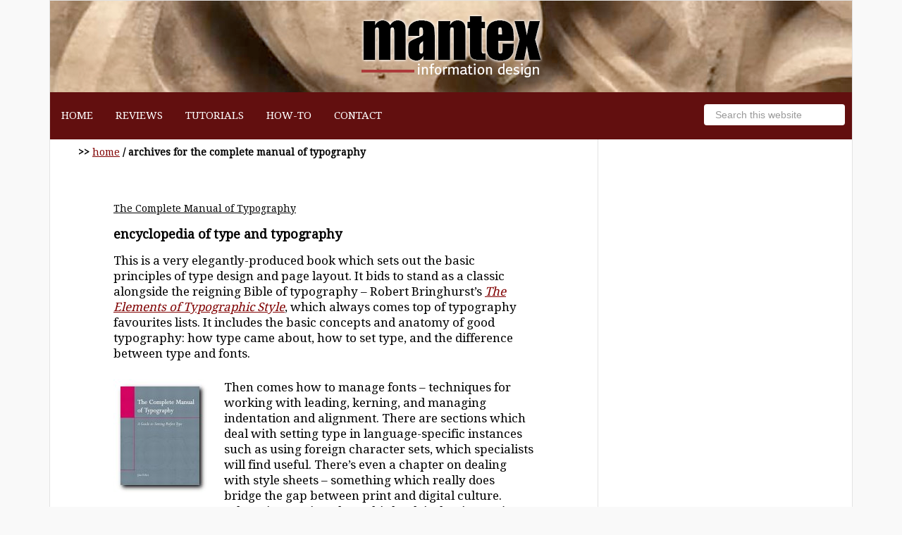

--- FILE ---
content_type: text/html; charset=UTF-8
request_url: https://mantex.co.uk/tag/the-complete-manual-of-typography/
body_size: 13068
content:
<!DOCTYPE html>
<html lang="en-GB">
<head >
<meta charset="UTF-8" />
<meta name="viewport" content="width=device-width, initial-scale=1" />
<meta name='robots' content='noindex, follow' />
<meta name="wphid" content="xutqgky5ds6g7hv5np9hvgmgxkw42k">

	<!-- This site is optimized with the Yoast SEO plugin v26.8 - https://yoast.com/product/yoast-seo-wordpress/ -->
	<title>The Complete Manual of Typography Archives - Mantex</title>
	<meta property="og:locale" content="en_GB" />
	<meta property="og:type" content="article" />
	<meta property="og:title" content="The Complete Manual of Typography Archives - Mantex" />
	<meta property="og:url" content="https://mantex.co.uk/tag/the-complete-manual-of-typography/" />
	<meta property="og:site_name" content="Mantex" />
	<meta name="twitter:card" content="summary_large_image" />
	<script type="application/ld+json" class="yoast-schema-graph">{"@context":"https://schema.org","@graph":[{"@type":"CollectionPage","@id":"https://mantex.co.uk/tag/the-complete-manual-of-typography/","url":"https://mantex.co.uk/tag/the-complete-manual-of-typography/","name":"The Complete Manual of Typography Archives - Mantex","isPartOf":{"@id":"https://mantex.co.uk/#website"},"primaryImageOfPage":{"@id":"https://mantex.co.uk/tag/the-complete-manual-of-typography/#primaryimage"},"image":{"@id":"https://mantex.co.uk/tag/the-complete-manual-of-typography/#primaryimage"},"thumbnailUrl":"https://mantex.co.uk/wp-content/uploads/2009/06/felici-2.jpg","breadcrumb":{"@id":"https://mantex.co.uk/tag/the-complete-manual-of-typography/#breadcrumb"},"inLanguage":"en-GB"},{"@type":"ImageObject","inLanguage":"en-GB","@id":"https://mantex.co.uk/tag/the-complete-manual-of-typography/#primaryimage","url":"https://mantex.co.uk/wp-content/uploads/2009/06/felici-2.jpg","contentUrl":"https://mantex.co.uk/wp-content/uploads/2009/06/felici-2.jpg","width":133,"height":161,"caption":"Complete Manual of Typography"},{"@type":"BreadcrumbList","@id":"https://mantex.co.uk/tag/the-complete-manual-of-typography/#breadcrumb","itemListElement":[{"@type":"ListItem","position":1,"name":"Home","item":"https://mantex.co.uk/"},{"@type":"ListItem","position":2,"name":"The Complete Manual of Typography"}]},{"@type":"WebSite","@id":"https://mantex.co.uk/#website","url":"https://mantex.co.uk/","name":"Mantex","description":"Tutorials, Study Guides &amp; More","potentialAction":[{"@type":"SearchAction","target":{"@type":"EntryPoint","urlTemplate":"https://mantex.co.uk/?s={search_term_string}"},"query-input":{"@type":"PropertyValueSpecification","valueRequired":true,"valueName":"search_term_string"}}],"inLanguage":"en-GB"}]}</script>
	<!-- / Yoast SEO plugin. -->


<link rel='dns-prefetch' href='//fonts.googleapis.com' />
<link rel="alternate" type="application/rss+xml" title="Mantex &raquo; Feed" href="https://mantex.co.uk/feed/" />
<link rel="alternate" type="application/rss+xml" title="Mantex &raquo; Comments Feed" href="https://mantex.co.uk/comments/feed/" />
<link rel="alternate" type="application/rss+xml" title="Mantex &raquo; The Complete Manual of Typography Tag Feed" href="https://mantex.co.uk/tag/the-complete-manual-of-typography/feed/" />
<style id='wp-img-auto-sizes-contain-inline-css' type='text/css'>
img:is([sizes=auto i],[sizes^="auto," i]){contain-intrinsic-size:3000px 1500px}
/*# sourceURL=wp-img-auto-sizes-contain-inline-css */
</style>
<link rel='stylesheet' id='news-pro-theme-css' href='https://mantex.co.uk/wp-content/themes/news-pro/style.css?ver=3.0.1' type='text/css' media='all' />
<style id='wp-block-library-inline-css' type='text/css'>
:root{--wp-block-synced-color:#7a00df;--wp-block-synced-color--rgb:122,0,223;--wp-bound-block-color:var(--wp-block-synced-color);--wp-editor-canvas-background:#ddd;--wp-admin-theme-color:#007cba;--wp-admin-theme-color--rgb:0,124,186;--wp-admin-theme-color-darker-10:#006ba1;--wp-admin-theme-color-darker-10--rgb:0,107,160.5;--wp-admin-theme-color-darker-20:#005a87;--wp-admin-theme-color-darker-20--rgb:0,90,135;--wp-admin-border-width-focus:2px}@media (min-resolution:192dpi){:root{--wp-admin-border-width-focus:1.5px}}.wp-element-button{cursor:pointer}:root .has-very-light-gray-background-color{background-color:#eee}:root .has-very-dark-gray-background-color{background-color:#313131}:root .has-very-light-gray-color{color:#eee}:root .has-very-dark-gray-color{color:#313131}:root .has-vivid-green-cyan-to-vivid-cyan-blue-gradient-background{background:linear-gradient(135deg,#00d084,#0693e3)}:root .has-purple-crush-gradient-background{background:linear-gradient(135deg,#34e2e4,#4721fb 50%,#ab1dfe)}:root .has-hazy-dawn-gradient-background{background:linear-gradient(135deg,#faaca8,#dad0ec)}:root .has-subdued-olive-gradient-background{background:linear-gradient(135deg,#fafae1,#67a671)}:root .has-atomic-cream-gradient-background{background:linear-gradient(135deg,#fdd79a,#004a59)}:root .has-nightshade-gradient-background{background:linear-gradient(135deg,#330968,#31cdcf)}:root .has-midnight-gradient-background{background:linear-gradient(135deg,#020381,#2874fc)}:root{--wp--preset--font-size--normal:16px;--wp--preset--font-size--huge:42px}.has-regular-font-size{font-size:1em}.has-larger-font-size{font-size:2.625em}.has-normal-font-size{font-size:var(--wp--preset--font-size--normal)}.has-huge-font-size{font-size:var(--wp--preset--font-size--huge)}.has-text-align-center{text-align:center}.has-text-align-left{text-align:left}.has-text-align-right{text-align:right}.has-fit-text{white-space:nowrap!important}#end-resizable-editor-section{display:none}.aligncenter{clear:both}.items-justified-left{justify-content:flex-start}.items-justified-center{justify-content:center}.items-justified-right{justify-content:flex-end}.items-justified-space-between{justify-content:space-between}.screen-reader-text{border:0;clip-path:inset(50%);height:1px;margin:-1px;overflow:hidden;padding:0;position:absolute;width:1px;word-wrap:normal!important}.screen-reader-text:focus{background-color:#ddd;clip-path:none;color:#444;display:block;font-size:1em;height:auto;left:5px;line-height:normal;padding:15px 23px 14px;text-decoration:none;top:5px;width:auto;z-index:100000}html :where(.has-border-color){border-style:solid}html :where([style*=border-top-color]){border-top-style:solid}html :where([style*=border-right-color]){border-right-style:solid}html :where([style*=border-bottom-color]){border-bottom-style:solid}html :where([style*=border-left-color]){border-left-style:solid}html :where([style*=border-width]){border-style:solid}html :where([style*=border-top-width]){border-top-style:solid}html :where([style*=border-right-width]){border-right-style:solid}html :where([style*=border-bottom-width]){border-bottom-style:solid}html :where([style*=border-left-width]){border-left-style:solid}html :where(img[class*=wp-image-]){height:auto;max-width:100%}:where(figure){margin:0 0 1em}html :where(.is-position-sticky){--wp-admin--admin-bar--position-offset:var(--wp-admin--admin-bar--height,0px)}@media screen and (max-width:600px){html :where(.is-position-sticky){--wp-admin--admin-bar--position-offset:0px}}

/*# sourceURL=wp-block-library-inline-css */
</style><style id='global-styles-inline-css' type='text/css'>
:root{--wp--preset--aspect-ratio--square: 1;--wp--preset--aspect-ratio--4-3: 4/3;--wp--preset--aspect-ratio--3-4: 3/4;--wp--preset--aspect-ratio--3-2: 3/2;--wp--preset--aspect-ratio--2-3: 2/3;--wp--preset--aspect-ratio--16-9: 16/9;--wp--preset--aspect-ratio--9-16: 9/16;--wp--preset--color--black: #000000;--wp--preset--color--cyan-bluish-gray: #abb8c3;--wp--preset--color--white: #ffffff;--wp--preset--color--pale-pink: #f78da7;--wp--preset--color--vivid-red: #cf2e2e;--wp--preset--color--luminous-vivid-orange: #ff6900;--wp--preset--color--luminous-vivid-amber: #fcb900;--wp--preset--color--light-green-cyan: #7bdcb5;--wp--preset--color--vivid-green-cyan: #00d084;--wp--preset--color--pale-cyan-blue: #8ed1fc;--wp--preset--color--vivid-cyan-blue: #0693e3;--wp--preset--color--vivid-purple: #9b51e0;--wp--preset--gradient--vivid-cyan-blue-to-vivid-purple: linear-gradient(135deg,rgb(6,147,227) 0%,rgb(155,81,224) 100%);--wp--preset--gradient--light-green-cyan-to-vivid-green-cyan: linear-gradient(135deg,rgb(122,220,180) 0%,rgb(0,208,130) 100%);--wp--preset--gradient--luminous-vivid-amber-to-luminous-vivid-orange: linear-gradient(135deg,rgb(252,185,0) 0%,rgb(255,105,0) 100%);--wp--preset--gradient--luminous-vivid-orange-to-vivid-red: linear-gradient(135deg,rgb(255,105,0) 0%,rgb(207,46,46) 100%);--wp--preset--gradient--very-light-gray-to-cyan-bluish-gray: linear-gradient(135deg,rgb(238,238,238) 0%,rgb(169,184,195) 100%);--wp--preset--gradient--cool-to-warm-spectrum: linear-gradient(135deg,rgb(74,234,220) 0%,rgb(151,120,209) 20%,rgb(207,42,186) 40%,rgb(238,44,130) 60%,rgb(251,105,98) 80%,rgb(254,248,76) 100%);--wp--preset--gradient--blush-light-purple: linear-gradient(135deg,rgb(255,206,236) 0%,rgb(152,150,240) 100%);--wp--preset--gradient--blush-bordeaux: linear-gradient(135deg,rgb(254,205,165) 0%,rgb(254,45,45) 50%,rgb(107,0,62) 100%);--wp--preset--gradient--luminous-dusk: linear-gradient(135deg,rgb(255,203,112) 0%,rgb(199,81,192) 50%,rgb(65,88,208) 100%);--wp--preset--gradient--pale-ocean: linear-gradient(135deg,rgb(255,245,203) 0%,rgb(182,227,212) 50%,rgb(51,167,181) 100%);--wp--preset--gradient--electric-grass: linear-gradient(135deg,rgb(202,248,128) 0%,rgb(113,206,126) 100%);--wp--preset--gradient--midnight: linear-gradient(135deg,rgb(2,3,129) 0%,rgb(40,116,252) 100%);--wp--preset--font-size--small: 13px;--wp--preset--font-size--medium: 20px;--wp--preset--font-size--large: 36px;--wp--preset--font-size--x-large: 42px;--wp--preset--spacing--20: 0.44rem;--wp--preset--spacing--30: 0.67rem;--wp--preset--spacing--40: 1rem;--wp--preset--spacing--50: 1.5rem;--wp--preset--spacing--60: 2.25rem;--wp--preset--spacing--70: 3.38rem;--wp--preset--spacing--80: 5.06rem;--wp--preset--shadow--natural: 6px 6px 9px rgba(0, 0, 0, 0.2);--wp--preset--shadow--deep: 12px 12px 50px rgba(0, 0, 0, 0.4);--wp--preset--shadow--sharp: 6px 6px 0px rgba(0, 0, 0, 0.2);--wp--preset--shadow--outlined: 6px 6px 0px -3px rgb(255, 255, 255), 6px 6px rgb(0, 0, 0);--wp--preset--shadow--crisp: 6px 6px 0px rgb(0, 0, 0);}:where(.is-layout-flex){gap: 0.5em;}:where(.is-layout-grid){gap: 0.5em;}body .is-layout-flex{display: flex;}.is-layout-flex{flex-wrap: wrap;align-items: center;}.is-layout-flex > :is(*, div){margin: 0;}body .is-layout-grid{display: grid;}.is-layout-grid > :is(*, div){margin: 0;}:where(.wp-block-columns.is-layout-flex){gap: 2em;}:where(.wp-block-columns.is-layout-grid){gap: 2em;}:where(.wp-block-post-template.is-layout-flex){gap: 1.25em;}:where(.wp-block-post-template.is-layout-grid){gap: 1.25em;}.has-black-color{color: var(--wp--preset--color--black) !important;}.has-cyan-bluish-gray-color{color: var(--wp--preset--color--cyan-bluish-gray) !important;}.has-white-color{color: var(--wp--preset--color--white) !important;}.has-pale-pink-color{color: var(--wp--preset--color--pale-pink) !important;}.has-vivid-red-color{color: var(--wp--preset--color--vivid-red) !important;}.has-luminous-vivid-orange-color{color: var(--wp--preset--color--luminous-vivid-orange) !important;}.has-luminous-vivid-amber-color{color: var(--wp--preset--color--luminous-vivid-amber) !important;}.has-light-green-cyan-color{color: var(--wp--preset--color--light-green-cyan) !important;}.has-vivid-green-cyan-color{color: var(--wp--preset--color--vivid-green-cyan) !important;}.has-pale-cyan-blue-color{color: var(--wp--preset--color--pale-cyan-blue) !important;}.has-vivid-cyan-blue-color{color: var(--wp--preset--color--vivid-cyan-blue) !important;}.has-vivid-purple-color{color: var(--wp--preset--color--vivid-purple) !important;}.has-black-background-color{background-color: var(--wp--preset--color--black) !important;}.has-cyan-bluish-gray-background-color{background-color: var(--wp--preset--color--cyan-bluish-gray) !important;}.has-white-background-color{background-color: var(--wp--preset--color--white) !important;}.has-pale-pink-background-color{background-color: var(--wp--preset--color--pale-pink) !important;}.has-vivid-red-background-color{background-color: var(--wp--preset--color--vivid-red) !important;}.has-luminous-vivid-orange-background-color{background-color: var(--wp--preset--color--luminous-vivid-orange) !important;}.has-luminous-vivid-amber-background-color{background-color: var(--wp--preset--color--luminous-vivid-amber) !important;}.has-light-green-cyan-background-color{background-color: var(--wp--preset--color--light-green-cyan) !important;}.has-vivid-green-cyan-background-color{background-color: var(--wp--preset--color--vivid-green-cyan) !important;}.has-pale-cyan-blue-background-color{background-color: var(--wp--preset--color--pale-cyan-blue) !important;}.has-vivid-cyan-blue-background-color{background-color: var(--wp--preset--color--vivid-cyan-blue) !important;}.has-vivid-purple-background-color{background-color: var(--wp--preset--color--vivid-purple) !important;}.has-black-border-color{border-color: var(--wp--preset--color--black) !important;}.has-cyan-bluish-gray-border-color{border-color: var(--wp--preset--color--cyan-bluish-gray) !important;}.has-white-border-color{border-color: var(--wp--preset--color--white) !important;}.has-pale-pink-border-color{border-color: var(--wp--preset--color--pale-pink) !important;}.has-vivid-red-border-color{border-color: var(--wp--preset--color--vivid-red) !important;}.has-luminous-vivid-orange-border-color{border-color: var(--wp--preset--color--luminous-vivid-orange) !important;}.has-luminous-vivid-amber-border-color{border-color: var(--wp--preset--color--luminous-vivid-amber) !important;}.has-light-green-cyan-border-color{border-color: var(--wp--preset--color--light-green-cyan) !important;}.has-vivid-green-cyan-border-color{border-color: var(--wp--preset--color--vivid-green-cyan) !important;}.has-pale-cyan-blue-border-color{border-color: var(--wp--preset--color--pale-cyan-blue) !important;}.has-vivid-cyan-blue-border-color{border-color: var(--wp--preset--color--vivid-cyan-blue) !important;}.has-vivid-purple-border-color{border-color: var(--wp--preset--color--vivid-purple) !important;}.has-vivid-cyan-blue-to-vivid-purple-gradient-background{background: var(--wp--preset--gradient--vivid-cyan-blue-to-vivid-purple) !important;}.has-light-green-cyan-to-vivid-green-cyan-gradient-background{background: var(--wp--preset--gradient--light-green-cyan-to-vivid-green-cyan) !important;}.has-luminous-vivid-amber-to-luminous-vivid-orange-gradient-background{background: var(--wp--preset--gradient--luminous-vivid-amber-to-luminous-vivid-orange) !important;}.has-luminous-vivid-orange-to-vivid-red-gradient-background{background: var(--wp--preset--gradient--luminous-vivid-orange-to-vivid-red) !important;}.has-very-light-gray-to-cyan-bluish-gray-gradient-background{background: var(--wp--preset--gradient--very-light-gray-to-cyan-bluish-gray) !important;}.has-cool-to-warm-spectrum-gradient-background{background: var(--wp--preset--gradient--cool-to-warm-spectrum) !important;}.has-blush-light-purple-gradient-background{background: var(--wp--preset--gradient--blush-light-purple) !important;}.has-blush-bordeaux-gradient-background{background: var(--wp--preset--gradient--blush-bordeaux) !important;}.has-luminous-dusk-gradient-background{background: var(--wp--preset--gradient--luminous-dusk) !important;}.has-pale-ocean-gradient-background{background: var(--wp--preset--gradient--pale-ocean) !important;}.has-electric-grass-gradient-background{background: var(--wp--preset--gradient--electric-grass) !important;}.has-midnight-gradient-background{background: var(--wp--preset--gradient--midnight) !important;}.has-small-font-size{font-size: var(--wp--preset--font-size--small) !important;}.has-medium-font-size{font-size: var(--wp--preset--font-size--medium) !important;}.has-large-font-size{font-size: var(--wp--preset--font-size--large) !important;}.has-x-large-font-size{font-size: var(--wp--preset--font-size--x-large) !important;}
/*# sourceURL=global-styles-inline-css */
</style>

<style id='classic-theme-styles-inline-css' type='text/css'>
/*! This file is auto-generated */
.wp-block-button__link{color:#fff;background-color:#32373c;border-radius:9999px;box-shadow:none;text-decoration:none;padding:calc(.667em + 2px) calc(1.333em + 2px);font-size:1.125em}.wp-block-file__button{background:#32373c;color:#fff;text-decoration:none}
/*# sourceURL=/wp-includes/css/classic-themes.min.css */
</style>
<link rel='stylesheet' id='contact-form-7-css' href='https://mantex.co.uk/wp-content/plugins/contact-form-7/includes/css/styles.css?ver=6.1.4' type='text/css' media='all' />
<link rel='stylesheet' id='google-fonts-css' href='//fonts.googleapis.com/css?family=Raleway%3A400%2C700%7CPathway+Gothic+One&#038;ver=3.0.1' type='text/css' media='all' />
<script type="text/javascript" src="https://mantex.co.uk/wp-includes/js/jquery/jquery.min.js?ver=3.7.1" id="jquery-core-js"></script>
<script type="text/javascript" src="https://mantex.co.uk/wp-includes/js/jquery/jquery-migrate.min.js?ver=3.4.1" id="jquery-migrate-js"></script>
<script type="text/javascript" src="//mantex.co.uk/wp-content/plugins/revslider/sr6/assets/js/rbtools.min.js?ver=6.7.29" async id="tp-tools-js"></script>
<script type="text/javascript" src="//mantex.co.uk/wp-content/plugins/revslider/sr6/assets/js/rs6.min.js?ver=6.7.34" async id="revmin-js"></script>
<script></script><link rel="https://api.w.org/" href="https://mantex.co.uk/wp-json/" /><link rel="alternate" title="JSON" type="application/json" href="https://mantex.co.uk/wp-json/wp/v2/tags/2873" /><meta name="generator" content="WordPress 6.9" />
	<meta name="twitter:dnt" content="on">
	<link rel="icon" href="https://mantex.co.uk/wp-content/themes/news-pro/images/favicon.ico" />
<link rel="pingback" href="https://mantex.co.uk/xmlrpc.php" />
<style type="text/css">.site-title a { background: url(https://mantex.co.uk/wp-content/uploads/2017/05/logo.png) no-repeat !important; }</style>
<meta name="generator" content="Powered by WPBakery Page Builder - drag and drop page builder for WordPress."/>
<meta name="generator" content="Powered by Slider Revolution 6.7.34 - responsive, Mobile-Friendly Slider Plugin for WordPress with comfortable drag and drop interface." />
<script>function setREVStartSize(e){
			//window.requestAnimationFrame(function() {
				window.RSIW = window.RSIW===undefined ? window.innerWidth : window.RSIW;
				window.RSIH = window.RSIH===undefined ? window.innerHeight : window.RSIH;
				try {
					var pw = document.getElementById(e.c).parentNode.offsetWidth,
						newh;
					pw = pw===0 || isNaN(pw) || (e.l=="fullwidth" || e.layout=="fullwidth") ? window.RSIW : pw;
					e.tabw = e.tabw===undefined ? 0 : parseInt(e.tabw);
					e.thumbw = e.thumbw===undefined ? 0 : parseInt(e.thumbw);
					e.tabh = e.tabh===undefined ? 0 : parseInt(e.tabh);
					e.thumbh = e.thumbh===undefined ? 0 : parseInt(e.thumbh);
					e.tabhide = e.tabhide===undefined ? 0 : parseInt(e.tabhide);
					e.thumbhide = e.thumbhide===undefined ? 0 : parseInt(e.thumbhide);
					e.mh = e.mh===undefined || e.mh=="" || e.mh==="auto" ? 0 : parseInt(e.mh,0);
					if(e.layout==="fullscreen" || e.l==="fullscreen")
						newh = Math.max(e.mh,window.RSIH);
					else{
						e.gw = Array.isArray(e.gw) ? e.gw : [e.gw];
						for (var i in e.rl) if (e.gw[i]===undefined || e.gw[i]===0) e.gw[i] = e.gw[i-1];
						e.gh = e.el===undefined || e.el==="" || (Array.isArray(e.el) && e.el.length==0)? e.gh : e.el;
						e.gh = Array.isArray(e.gh) ? e.gh : [e.gh];
						for (var i in e.rl) if (e.gh[i]===undefined || e.gh[i]===0) e.gh[i] = e.gh[i-1];
											
						var nl = new Array(e.rl.length),
							ix = 0,
							sl;
						e.tabw = e.tabhide>=pw ? 0 : e.tabw;
						e.thumbw = e.thumbhide>=pw ? 0 : e.thumbw;
						e.tabh = e.tabhide>=pw ? 0 : e.tabh;
						e.thumbh = e.thumbhide>=pw ? 0 : e.thumbh;
						for (var i in e.rl) nl[i] = e.rl[i]<window.RSIW ? 0 : e.rl[i];
						sl = nl[0];
						for (var i in nl) if (sl>nl[i] && nl[i]>0) { sl = nl[i]; ix=i;}
						var m = pw>(e.gw[ix]+e.tabw+e.thumbw) ? 1 : (pw-(e.tabw+e.thumbw)) / (e.gw[ix]);
						newh =  (e.gh[ix] * m) + (e.tabh + e.thumbh);
					}
					var el = document.getElementById(e.c);
					if (el!==null && el) el.style.height = newh+"px";
					el = document.getElementById(e.c+"_wrapper");
					if (el!==null && el) {
						el.style.height = newh+"px";
						el.style.display = "block";
					}
				} catch(e){
					console.log("Failure at Presize of Slider:" + e)
				}
			//});
		  };</script>
		<style type="text/css" id="wp-custom-css">
			td {

    padding: 10px;
}
.home-bottom-two {
    float: right;
    padding: 20px 0px 0;
    width: 33%;
    min-height: 0	px;
    margin-bottom: 10px;
    font-size: 12px;
	   color: #000!important;
    background-color: #fff!important;
}

.icon-1-1 img {
    border: 2px solid #fff;
    border-radius: 30px;
}
.icon-1-2 img {
    border: 2px solid #fff;
    border-radius: 30px;
}
.icon-1-3 img {
    border: 2px solid #fff;
    border-radius: 20px;
}

.icon-1-4 img {
    border: 2px solid #fff;
    border-radius: 30px;
}
.home-bottom-two .widget-title {
color: #000;
	margin-bottom: 20px
}

.home-bottom-two {
	padding-right:20px
}		</style>
		<style id="sccss">@import url('https://fonts.googleapis.com/css?family=Droid+Serif');


.site-header .widget-area {
    padding-right: 40px;
    padding-top: 13px;
}

.comment-respond label {
    display: block;
    margin-right: 12px;
    color: #000;
    font-size: 18px;
  	font-weight: 800;
}

.comment-respond h3 {
   font-size: 26px;
  	color: #7c1919;
    font-weight: 700;
}

.archive-title {
    margin-top: 8px;
    font-size: 29px!important;
    padding-left: 50px;
}
 

.entry-comments, .comment-respond {
    padding-top: 10px;
    padding-left: 80px;
  	padding-right: 80px;
}

li.comment {
    background-color: #f5f5f5;
    border: 0px solid #e3e3e3;
    border-right: none;
}

.comment-list li, .ping-list li {
    list-style-type: none;
    margin-top: 24px;
    padding: 9px;
    max-width: 99%;
}


table {

    line-height: 1.5;
}


td {
    vertical-align: top!important;
    text-align: left;
   padding: 0;
}

.sidebar li {
    font-size: 13px;
    font-weight: 700!important;
    line-height: 1.375;
    color: #888 !important;
    list-style-type: none;
    word-wrap: break-word;
	border-bottom: none!important;
}

#recent-posts-3
{
padding-bottom: 20px;
border-bottom: 1px solid #620F0F;
}

  
.wpmenucart-icon-shopping-cart-0:before {
    font-family: 'FontAwesome';
    font-size: 30px!important;
}

.genesis-nav-menu .search input[type="search"] {
  	margin-top: 7px!important;
    font-size: 14px;
    font-family: droid-serif, arial;
  	color: #000;
    font-weight: 300;
    padding: 7px 16px;
    width: 200px;
    border-radius: 4px!important;
  border: none;
}

/* Simple Social Icons
--------------------------------------------- */

.simple-social-icons ul li:before {
	display: none;
}


.simple-social-icons li.social-dribbble a {
	border: 2px solid #ea4c89 !important;
	color: #ea4c89 !important;
}

.simple-social-icons li.social-dribbble a:hover {
	background-color: #ea4c89 !important;
}

.simple-social-icons li.social-email a {
	border: 2px solid #049fb3 !important;
	color: #049fb3 !important;
}

.simple-social-icons li.social-email a:hover {
	background-color: #049fb3 !important;
}

.simple-social-icons li.social-facebook a {
	border: 2px solid #fff !important;
	color: #fff	 !important;
}

.simple-social-icons li.social-facebook a:hover {
	background-color: #3b5998 !important;
}


.simple-social-icons li.social-flickr a {
	border: 2px solid #ff0084 !important;
	color: #ff0084 !important;
}

.simple-social-icons li.social-flickr a:hover {
	background-color: #ff0084 !important;
}

.simple-social-icons li.social-github a {
	border: 2px solid #000 !important;
	color: #000 !important;
}

.simple-social-icons li.social-github a:hover {
	background-color: #000 !important;
}

.simple-social-icons li.social-gplus a {
	background-color: #dd4b39 !important;
	border: 2px solid #fff !important;
}

.simple-social-icons li.social-gplus a:hover {
	border: 2px solid #dd4b39 !important;
	color: #dd4b39 !important;
}

.simple-social-icons li.social-instagram a {
	border: 2px solid #517fa4 !important;
	color: #517fa4 !important;
}

.simple-social-icons li.social-instagram a:hover {
	background-color: #517fa4 !important;
}

.simple-social-icons svg[class^="social-linkedin"], .simple-social-icons svg[class*=" social-facebook"],
.simple-social-icons li.social-linkedin a {
	background-color: #007bb6 !important;
	border: 2px solid #fff !important;
}

.simple-social-icons li.social-linkedin a:hover {
	border: 2px solid #007bb6 !important;
	color: #007bb6 !important;
	background-color: #007bb6 !important;
}

.simple-social-icons li.social-pinterest a {
	border: 2px solid #cb2027 !important;
	color: #cb2027 !important;
}

.simple-social-icons li.social-pinterest a:hover {
	background-color: #cb2027 !important;
}

.simple-social-icons li.social-rss a {
	border: 2px solid #ff6600 !important;
	color: #ff6600 !important;
}

.simple-social-icons li.social-rss a:hover {
	background-color: #ff6600 !important;
}

.simple-social-icons li.social-stumbleupon a {
	border: 2px solid #eb4823 !important;
	color: #eb4823 !important;
}

.simple-social-icons li.social-stumbleupon a:hover {
	background-color: #eb4823 !important;
}

.simple-social-icons li.social-tumblr a {
	border: 2px solid #32506d !important;
	color: #32506d !important;
}

.simple-social-icons li.social-tumblr a:hover {
	background-color: #32506d !important;
}

.simple-social-icons li.social-twitter a {
	background-color: #00aced !important;
	border: 2px solid #fff !important;
}

.simple-social-icons li.social-twitter a:hover {
	border: 2px solid #00aced !important;
	color: #00aced !important;
}

.simple-social-icons li.social-vimeo a {
	border: 2px solid #aad450 !important;
	color: #aad450 !important;
}

.simple-social-icons li.social-vimeo a:hover {
	background-color: #aad450 !important;
}

.simple-social-icons li.social-youtube a {
	background-color: #bb0000 !important;
	border: 2px solid #fff !important;
}

.simple-social-icons li.social-youtube a:hover {
	border: 1px solid #bb0000 !important;
	color: #bb0000 !important;
}

.genesis-nav-menu {
    color: #620F0F;
    line-height: 2.9;
}

li.wpmenucartli a.wpmenucart-contents span {
    display: none!important;
}

.yuzo_clearfixed.yuzo__title h5 {
    font-size: 26px;
}

.alignleft.size-full.wp-image-5539 {
    display: none!important;
}

.align.size-full.wp-image-5539 {
    display: none;
}

.breadcrumb {
    font-size: 14px !important;
}

.entry-content ol li,
.entry-content ul li {
    font-size: 17px;
}

.entry {
    padding: 40px 90px;
}


.archive-description, .author-box {
    background-color: #fff!important;
    border-bottom: 1px solid #e3e3e3;
    margin: 0;
    overflow: hidden;
    padding: 0px;
}


.archive-description h1 {
font-size: 19px !important;
  color: #000;
}


.category-entry { 
     display: none; 
}



.ta_rating_container {
    border: 1px solid #E0E0E0;
    border-radius: 3px 3px 3px 3px;
    font-size: 13px;
    line-height: 20px;
    width: 260px;
    margin: 10px;
}

.ar_button {
    padding: 5px 10px;
    display: inline;
    background: #777 url(../images/bg_button.png) repeat-x bottom;
    border: none;
    color: #fff !important;
    cursor: pointer;
    font-weight: normal;
    border-radius: 3px;
    text-decoration: none !important;
    -moz-border-radius: 3px;
    -webkit-border-radius: 3px;
    text-shadow: none;
}

blockquote p {
	color: #7C1919;
}

blockquote {
	font: 16px #7C1919;
	width:95%;
	padding-left: 30px;
	padding-top: 8px;
	padding-bottom: 5px;
	padding-right: 10px;
  margin: 5px;
	background-position: middle left;
	background-repeat: no-repeat;
} 



h3 {
    font-size: 18px;
    color: #000;
}

.sidebar-secondary li a {
font-size: 13px!important;
}


.category .entry {
background-color: #f2f2f2 !important;
  margin-right: 50px;
margin-left: 50px;
}

.category p {
    font-size: 16px;
}

.yuzo_text {
    font-size: 14px !important;
}

#toc_container {
    display: none !important;
}

.woocommerce ul.products li.product h3 {
    font-size: 15px;
    min-height: 50px;
	letter-spacing: 1px;
}

.search .entry {
    border-bottom: 0px solid #E3E3E3;
    padding: 0px 90px;
}

.search .entry-title a {
    color: #000;
    font-size: 19px;
    margin: -7px 0px 5px;
}



.yuzo_related_post h3 {
    margin-bottom: 10px !important;
	margin-top: 0px !important;
    font-size: 16px;
  	font-weight: normal!important;
}

.yuzo_related_post {
    overflow: hidden;
    padding: 0px 0;
    margin: px 0;
}

.sidebar a {
    font-weight: 900 !important;
    text-decoration: underlined;
    font-size: 16px;
}

.genesis-nav-menu a {
    padding: 12px 16px;
}


/*
Media Queries
---------------------------------------------------------------------------------------------------- */

@media only screen and (max-width: 1188px) {

	.site-container {
		max-width: 960px;
	}

	.content-sidebar-sidebar .content-sidebar-wrap,
	.sidebar-content-sidebar .content-sidebar-wrap,
	.sidebar-sidebar-content .content-sidebar-wrap {
		width: 780px;
	}

	.content {
		width: 658px;
	}
	
	.site-header .widget-area {
		width: 620px;
	}

	.sidebar-content-sidebar .content,
	.sidebar-sidebar-content .content,
	.content-sidebar-sidebar .content {
		width: 480px;
	}
	
	.sidebar-primary {
		width: 300px;
	}
	
	.footer-widgets-1,
	.footer-widgets-2,
	.footer-widgets-3,
	.footer-widgets-4,
	.footer-widgets-5,
	.footer-widgets-6 {
		width: 130px;
	}
	
	.home-top .widget.ui-tabs img {
		max-width: 617px;
	}
	
	.home-top .widget.ui-tabs .entry {
		min-height: 334px;
	}
	
	.site-title {
		margin-top: 0;
	}


	/* Home Page
--------------------------------------------- */

.home-top .featured-content .entry-title {
	font-size: 30px;
}


.home-top {
	width: 49%;
	float: left;
	min-height: 350px;
	margin-bottom: 10px;
	font-size: 13px;
  background-color: #fff!important;
	
}

.home-top-one {
	width: 49%;
	min-height: 350px;
	margin-bottom: 10px;
	font-size: 13px;
	float: left;
  background-color: #fff!important;

}

.home-top-two {
	width: 49%;
	float: right;
	min-height: 335px;
	margin-bottom: 10px;
	font-size: 13px;
  background-color: #fff!important;
}

.home-middle-left {
	background-color: #f3f3f3;
	width: 49%;
	min-height: 335px;
	margin-bottom: 10px;
	font-size: 13px;
	float: left;
}

.home-middle-right {
	background-color: #f3f3f3;
	float: right;
	padding: 20px 20px 0;
	width: 100%;
	min-height: 335px;
	margin-bottom: 10px;
	font-size: 13px;
}

.home-bottom-two .widget-title{
	color: #fff;
}

.home-bottom {
	width: 49%;
	float: left;
	min-height: 335px;
	margin-bottom: 10px;
	font-size: 13px;
	margin-left: 1%;
  background-color: #fff!important;
}

.home-bottom-one {
	width: 49%;
	min-height: 335px;
	margin-bottom: 10px;
	font-size: 13px;
	float: right;
  background-color: #fff!important;
}

.home-bottom-two {
	width: 100%!important;
	float: none;
	min-height: 335px;
	margin-bottom: 10px;
	font-size: 12px;
  background-color: #fff!important;

}

.home-bottom-three {
	padding: 20px 20px 0;
	width: 100%!important;
	margin-bottom: 10px;
	font-size: 14px;
	float: none;
	min-height: 335px;
  background-color: #fff!important;
  }

.sidebar li {
    font-size: 13px !important;
    font-weight: 700!important;
    line-height: 1.375;
    color: #888 !important;
    list-style-type: none;
    word-wrap: break-word;
}

}

@media only screen and (max-width: 1023px) {

  .comment-list li, .ping-list li {
    list-style-type: none;
    margin-top: 24px;
    padding: 9px;
    max-width: 99%;
}
  
.sidebar li {
    font-size: 13px;
    font-weight: 700!important;
    line-height: 1.375;
    color: #888 !important;
    list-style-type: none;
    word-wrap: break-word;
}

	.site-container {
		max-width:  780px;
		width: 96%;
	}

	.content,
	.content-sidebar-sidebar .content,
	.content-sidebar-sidebar .content-sidebar-wrap,
	.sidebar-content-sidebar .content,
	.sidebar-content-sidebar .content-sidebar-wrap,
	.sidebar-primary,
	.sidebar-secondary,
	.sidebar-sidebar-content .content,
	.sidebar-sidebar-content .content-sidebar-wrap,
	.site-header .widget-area,
	.site-inner,
	.title-area,
	.wrap {
		width: 100%;
	}
	
	.footer-widgets-1,
	.footer-widgets-2,
	.footer-widgets-3,
	.footer-widgets-4,
	.footer-widgets-5,
	.footer-widgets-6 {
		margin: 0;
		width: 33.3333%;
	}
	
	.footer-widgets-4 {
		clear: both;
	}
	
	.site-header .title-area,
	.site-header .widget-area {
		padding: 0;
	}
	
	.site-header .title-area {
		padding-bottom: 16px;
	}
	
	.site-header .wrap {
		padding: 20px;
	}

	.genesis-nav-menu li,
	.site-header ul.genesis-nav-menu,
	.site-header .search-form {
		float: none;
	}

	.genesis-nav-menu,
	.home-top .widget.ui-tabs .entry h2,
	.site-description,
	.site-header .search-form,
	.site-header .title-area,
	.site-header .widget-area,
	.site-title {
		text-align: center;
	}

	.genesis-nav-menu a,
	.genesis-nav-menu > .first > a,
	.genesis-nav-menu > .last > a {
		border: none;
		padding: 12px;
	}
	
	.site-container,
	.site-header .search-form {
		margin: 16px auto ;
	}

	.genesis-nav-menu li.right {
		display: none;
	}
	
	.content {
		border: none;
		padding: 20px 20px;
	}

	.site-footer {
		padding: 24px;
	}
	
	.home-top .widget.ui-tabs .entry {
		background-color: #000;
		padding-bottom: 20px;
	}
	
	.home-top .widget.ui-tabs img {
		display: block;
		max-width: 100%;
		position: relative;
		margin: 0 auto;
	}
	
	.home-top .ui-tabs ul.ui-tabs-nav {
		background-color: #000;
		bottom: auto;
		margin: 0;
		position: relative;
		right: auto;
	}
	
	.home-top .ui-tabs ul.ui-tabs-nav li,
	.home-top .widget.ui-tabs .entry p {
		margin: 0;
	}
	
	.home-top .widget.ui-tabs .entry h2 {
		padding: 0;
	}
	
	.content-sidebar .content,
	.content-sidebar-sidebar .content,
	.sidebar-sidebar-content .sidebar-primary {
		border: none;
	}

	
.woocommerce #content div.product div.images, .woocommerce div.product div.images, .woocommerce-page #content div.product div.images, .woocommerce-page div.product div.images {
    float: left;
    width: 31%!important;
}
.comment-respond label
.woocommerce #content div.product div.summary, .woocommerce div.product div.summary, .woocommerce-page #content div.product div.summary, .woocommerce-page div.product div.summary {
    float: right;
    width: 59%!important;
}

.woocommerce .content {
	float: right;
	padding: 20px;
	width: 100%
}

  .entry-comments, .comment-respond {
    padding: 20px;
}
  
  



/* Home Page
--------------------------------------------- */

.home-top .featured-content .entry-title {
	font-size: 30px;
}


.home-top {
	width: 49%;
	float: left;
	min-height: 350px;
	margin-bottom: 10px;
	font-size: 13px;
	background-color: #fff!important;
}

.home-top-one {
	width: 49%;
	min-height: 350px;
	margin-bottom: 10px;
	font-size: 13px;
	float: left;
  background-color: #fff!important;
}

.home-top-two {
	width: 100%;
	float: right;
	min-height: 335px;
	margin-bottom: 10px;
	font-size: 13px;
  background-color: #fff!important;
}

.home-middle-left {
	background-color: #f3f3f3;
	width: 49%;
	min-height: 335px;
	margin-bottom: 10px;
	font-size: 13px;
	float: left;
}

.home-middle-right {
	background-color: #f3f3f3;
	float: right;
	padding: 20px 20px 0;
	width: 49%;
	min-height: 335px;
	margin-bottom: 10px;
	font-size: 13px;
}

.home-bottom-two .widget-title{
	color: #fff;
}

.home-bottom {
	width: 49%;
	float: left;
	min-height: 335px;
	margin-bottom: 10px;
	font-size: 13px;
	margin-left: 1%;
  background-color: #fff!important;
}

.home-bottom-one {
	width: 49%;
	min-height: 335px;
	margin-bottom: 10px;
	font-size: 13px;
	float: right;
  background-color: #fff!important;
}

.home-bottom-two {
	width: 48%;
	float: left;
	min-height: 335px;
  padding: 20px 20px;
	margin-bottom: 10px;
	font-size: 12px;
	color: #000!important;
  background-color: #fff!important;
}

.home-bottom-three {
	padding: 20px 20px;
	width: 100%;
	margin-bottom: 10px;
  margin-top:80px;
	font-size: 14px;
	float: none;
	min-height: 155px;
}

.woocommerce .entry {
	float: right;
	padding: 5px;
	width: 100%
}

.entry {
    border-bottom: 0px solid #E3E3E3;
    padding: 10px 10px!important;
	width: 100%
}

.aps-social-icon-wrapper .aps-group-vertical {
    float: none;
    display: none;
  }
}



@media only screen and (max-width: 600px) {

  
  .comment-list li, .ping-list li {
    padding: 9px;
    max-width: 99%;
}
  
  blockquote {
    width: 250px!important;
    padding-left: 5px;
	padding-top: 18px;
	padding-bottom: 5px;
	padding-right: 0px;
} 
  
  blockquote p {
    	font-size: 16px;
  }

  .entry-comments, .comment-respond {
    padding: 10px!important;
}

  .entry-comments p{
  font-size: 10px!important;
  }
  
	.woocommerce div.product .woocommerce-tabs .panel {	
		margin: 0px 0px 2em;	
		padding: 0px 20px;	
	}

	.five-sixths,
	.footer-widgets-1,
	.footer-widgets-2,
	.footer-widgets-3,
	.footer-widgets-4,
	.footer-widgets-5,
	.footer-widgets-6,
	.four-sixths,
	.home-middle-left,
	.home-middle-right,
	.one-fourth,
	.one-half,
	.one-sixth,
	.one-third,
	.three-fourths,
	.three-sixths,
	.two-fourths,
	.two-sixths,
	.two-thirds {
		margin: 0;
		width: 100%;
	}
	
	.home-middle-left {
		border: none;
	}
	
	.header-image .site-header .site-title a {
		background-size: contain !important;
	}
	
	.entry-title {
		font-size: 26px;
	}



	/* Home Page
--------------------------------------------- */

.home-top .featured-content .entry-title {
	font-size: 30px;
}


.home-top {
	width: 100%;
	float: left;
	min-height: 350px;
	margin-bottom: 10px;
	font-size: 13px;
	background-color: #fff!important;
}

.home-top-one {
	width: 100%;
	min-height: 350px;
	margin-bottom: 10px;
	font-size: 13px;
	float: left;
  background-color: #fff!important;
}

.home-top-two {
	width: 100%;
	float: right;
	min-height: 335px;
	margin-bottom: 10px;
	font-size: 13px;
  background-color: #fff!important;
}

.home-middle-left {
	background-color: #f3f3f3;
	width: 100%;
	min-height: 335px;
	margin-bottom: 10px;
	font-size: 13px;
	float: left;
}

.home-middle-right {
	background-color: #f3f3f3;
	float: right;
	padding: 20px 20px 0;
	width: 100%;
	min-height: 335px;
	margin-bottom: 10px;
	font-size: 13px;
}

.home-bottom-two .widget-title{
	color: #fff;
}

.home-bottom {
	width: 100%;
	float: left;
	min-height: 335px;
	margin-bottom: 50px;
	font-size: 13px;
	margin-left: 1%;
  background-color: #fff!important;
}

.home-bottom-one {
	width: 100%;
	min-height: 335px;
	margin-bottom: 10px;
	font-size: 13px;
	float: right;
  background-color: #fff!important;
}

.home-bottom-two {
	width: 100%!important;
	float: left;
	min-height: 335px;
	margin-bottom: 10px;
	font-size: 14px;
  padding: 20px 20px;
	background-color: #fff!important;
	color: #000;
}

.home-bottom-three {
padding: 20px 20px;
	width: 100%;
	margin-bottom: 10px;
	font-size: 14px;
	float: none;
  background-color: #fff!important;
}

  
.woocommerce-tabs ul.tabs #tab-reviews {
	display: none;
}



.woocommerce .content {
	float: right;
	padding: 5px;
	width: 100%
}

.woocommerce .entry {
	float: right;
	padding: 5px;
	width: 100%
}
td {
    vertical-align: top!important;
    text-align: left;
    font-size: 11px;
	padding: 5px;
}

.entry-comments, .comment-respond {
    padding: 20px;
}



.woocommerce-tabs .panel {
    margin: 0px 0px 2em;
    padding: 0px 10px!important;
}

.woocommerce #content div.product div.summary, .woocommerce div.product div.summary, .woocommerce-page #content div.product div.summary, .woocommerce-page div.product div.summary {
    float: right;
    width: 100% !important;
	padding: 15px;
}

.woocommerce #content div.product div.images, .woocommerce div.product div.images, .woocommerce-page #content div.product div.images, .woocommerce-page div.product div.images {
    float: left;
    width: 100%!important;
}

.woocommerce #content div.product div.summary, .woocommerce div.product div.summary, .woocommerce-page #content div.product div.summary, .woocommerce-page div.product div.summary {
    float: left;
    width: 100%!important;
}

button,
input[type="button"],
input[type="reset"],
input[type="submit"],
.button,
.entry-content .button {
	width: 100%;
	margin-left: 0;
	margin-right: 0;
}

.category .entry {
    border-bottom: 0px solid #E3E3E3;
    padding: 10px 10px;
}


.sidebar li {
    font-size: 13px !important;
    font-weight: 700!important;
    line-height: 1.375;
    color: #888 !important;
    list-style-type: none;
    word-wrap: break-word;
    border-bottom: none!important;
}



}
</style><noscript><style> .wpb_animate_when_almost_visible { opacity: 1; }</style></noscript><link rel='stylesheet' id='rs-plugin-settings-css' href='//mantex.co.uk/wp-content/plugins/revslider/sr6/assets/css/rs6.css?ver=6.7.34' type='text/css' media='all' />
<style id='rs-plugin-settings-inline-css' type='text/css'>
.tp-caption a{color:#ff7302;text-shadow:none;-webkit-transition:all 0.2s ease-out;-moz-transition:all 0.2s ease-out;-o-transition:all 0.2s ease-out;-ms-transition:all 0.2s ease-out}.tp-caption a:hover{color:#ffa902}
/*# sourceURL=rs-plugin-settings-inline-css */
</style>
</head>
<body class="archive tag tag-the-complete-manual-of-typography tag-2873 wp-theme-genesis wp-child-theme-news-pro custom-header header-image header-full-width content-sidebar genesis-breadcrumbs-visible genesis-footer-widgets-visible wpb-js-composer js-comp-ver-8.6.1 vc_responsive"><div class="site-container"><header class="site-header"><div class="wrap"><div class="title-area"><p class="site-title"><a href="https://mantex.co.uk/">Mantex</a></p><p class="site-description">Tutorials, Study Guides &amp; More</p></div></div></header><nav class="nav-primary" aria-label="Main"><div class="wrap"><ul id="menu-main" class="menu genesis-nav-menu menu-primary"><li id="menu-item-49523" class="menu-item menu-item-type-custom menu-item-object-custom menu-item-home menu-item-49523"><a href="https://mantex.co.uk/"><span >HOME</span></a></li>
<li id="menu-item-49765" class="menu-item menu-item-type-post_type menu-item-object-page menu-item-49765"><a href="https://mantex.co.uk/reviews/"><span >REVIEWS</span></a></li>
<li id="menu-item-49751" class="menu-item menu-item-type-post_type menu-item-object-page menu-item-49751"><a href="https://mantex.co.uk/tutorials/"><span >TUTORIALS</span></a></li>
<li id="menu-item-49767" class="menu-item menu-item-type-post_type menu-item-object-page menu-item-49767"><a href="https://mantex.co.uk/how-to/"><span >HOW-TO</span></a></li>
<li id="menu-item-59569" class="menu-item menu-item-type-post_type menu-item-object-page menu-item-59569"><a href="https://mantex.co.uk/contact-us/"><span >CONTACT</span></a></li>
<li class="right search"><form class="search-form" method="get" action="https://mantex.co.uk/" role="search"><input class="search-form-input" type="search" name="s" id="searchform-1" placeholder="Search this website"><input class="search-form-submit" type="submit" value="Search"><meta content="https://mantex.co.uk/?s={s}"></form></li></ul></div></nav><div class="site-inner"><div class="content-sidebar-wrap"><main class="content"><div class="breadcrumb">>> <span class="breadcrumb-link-wrap"><a class="breadcrumb-link" href="https://mantex.co.uk/"><span class="breadcrumb-link-text-wrap">Home</span></a><meta ></span> / Archives for The Complete Manual of Typography</div>
 <article class="post-1173 post type-post status-publish format-standard has-post-thumbnail category-typography tag-fonts tag-graphic-design tag-the-complete-manual-of-typography tag-typefaces tag-typography entry" aria-label="The Complete Manual of Typography"><header class="entry-header"><h2 class="entry-title"><a class="entry-title-link" rel="bookmark" href="https://mantex.co.uk/the-complete-manual-of-typography/">The Complete Manual of Typography</a></h2>
<p class="entry-meta"><time class="entry-time">June 18, 2009</time> by <span class="entry-author"><a href="https://mantex.co.uk/author/johnsonr/" class="entry-author-link" rel="author"><span class="entry-author-name">Roy Johnson</span></a></span>  </p></header><div class="entry-content"><h3>encyclopedia of type and typography</h3>
<p>This is a very elegantly-produced book which sets out the basic principles of type design and page layout. It bids to stand as a classic alongside the reigning Bible of typography &#8211; Robert Bringhurst&#8217;s <a href="https://mantex.co.uk/the-elements-of-typographic-style/"><i>The Elements of Typographic Style</i></a>, which always comes top of typography favourites lists. It includes the basic concepts and anatomy of good typography: how type came about, how to set type, and the difference between type and fonts.</p>
<p><a href="http://www.Amazon.co.uk/exec/obidos/ASIN/0321127307/ref=nosim/mantex0e-21"><img loading="lazy" decoding="async" class="alignleft size-full wp-image-1176" title="The Complete Manual of Typography" src="https://mantex.co.uk/wp-content/uploads/2009/06/felici-2.jpg" alt="The Complete Manual of Typography" width="133" height="161" /></a> Then comes how to manage fonts &#8211; techniques for working with leading, kerning, and managing indentation and alignment. There are sections which deal with setting type in language-specific instances such as using foreign character sets, which specialists will find useful. There&#8217;s even a chapter on dealing with style sheets &#8211; something which really does bridge the gap between print and digital culture. What&#8217;s interesting about this book is that it&#8217;s not just a historical survey. It covers all aspects of type design and applications of them in print and screen. It&#8217;s packed with illustrative examples, and anybody who has the slightest interest in typography will find something of interest in its detailed exposition of the basics. It&#8217;s an ambitious book, because it seeks to deal with type from Gutenburg to digital fonts. And it does it very well. There&#8217;s an extensive glossary and a very good index. Only the bibliography was rather disappointing.</p>
<p>For those who are still interested in using type for print rather than on screen, Felici covers all the niceties of font weight, ligatures, letter-spacing, hyphenation, and wrapping text around graphics. There are plenty of examples of well presented typesetting, with detailed analyses showing the subtle differences between them. This is like a mastercourse in the finer points of typography. He also covers issues such as footnotes, endnotes, picture captions, and bibliographies.</p>
<p><a href="http://www.Amazon.com/exec/obidos/ASIN/0321127307/ref=nosim/mantexinformatio"><img loading="lazy" decoding="async" class="alignleft size-full wp-image-1174" title="felici" src="https://mantex.co.uk/wp-content/uploads/2009/06/felici.jpg" alt="felici" width="119" height="147" /></a>There&#8217;s some amazing detail. I hadn&#8217;t appreciated before the difference between a standard and a punctuating m-dash. This stuff will appeal to typography buffs &#8211; and it&#8217;s all beautifully illustrated.</p>
<p>I also enjoyed a section on document structure, in which he shows you how to arrange headings and various levels of sub-headings. This section could be useful for those people [like me] currently grappling with the possibilities of cascading style sheets.</p>
<p>For a book which covers the historical tradition as well as digital innovations, this is a remarkable achievement. As Frank Romano says in his introduction:</p>
<blockquote><p>At this point, most people who work with type have to catch up with both what is old and what is new in typography. Fortunately, you have the solution in your hands: a concise, beautiful book that pulls together everything you need to produce great typography.</p></blockquote>
<p>© Roy Johnson 2003</p>
<p><a href="http://www.Amazon.co.uk/exec/obidos/ASIN/0321127307/ref=nosim/mantex0e-21">Buy the book at Amazon UK</a></p>
<p><a href="http://www.Amazon.com/exec/obidos/ASIN/0321127307/ref=nosim/mantexinformat0b">Buy the book at Amazon US</a></p>
<hr size="1" />
<p>James Felici, <b>The Complete Manual of Typography</b>, Berkeley (CA): Peachpit Press, 2003, pp.360, ISBN 0321127307</p>
<hr size="1" />
<a href="https://mantex.co.uk/reviews/typography/">More on typography</a><br />
<a href="https://mantex.co.uk/reviews/technology/">More on technology</a><br />
<a href="https://mantex.co.uk/reviews/media/">More on digital media</a></p>
<hr size="1" />
</div><footer class="entry-footer"><p class="entry-meta"><span class="entry-categories">Filed Under: <a href="https://mantex.co.uk/category/typography/" rel="category tag">Typography</a></span> <span class="entry-tags">Tagged With: <a href="https://mantex.co.uk/tag/fonts/" rel="tag">Fonts</a>, <a href="https://mantex.co.uk/tag/graphic-design/" rel="tag">Graphic design</a>, <a href="https://mantex.co.uk/tag/the-complete-manual-of-typography/" rel="tag">The Complete Manual of Typography</a>, <a href="https://mantex.co.uk/tag/typefaces/" rel="tag">Typefaces</a>, <a href="https://mantex.co.uk/tag/typography/" rel="tag">Typography</a></span></p></footer></article></main><aside class="sidebar sidebar-primary widget-area" role="complementary" aria-label="Primary Sidebar"><section id="text-24" class="widget widget_text"><div class="widget-wrap">			<div class="textwidget"></div>
		</div></section>
</aside></div></div><div class="footer-widgets"><div class="wrap"><div class="widget-area footer-widgets-1 footer-widget-area"><section id="text-15" class="widget widget_text"><div class="widget-wrap"><h4 class="widget-title widgettitle">Get in touch</h4>
			<div class="textwidget">info@mantex.co.uk</br>
</br>
Content © Mantex 2016</div>
		</div></section>
</div><div class="widget-area footer-widgets-2 footer-widget-area"><section id="nav_menu-4" class="widget widget_nav_menu"><div class="widget-wrap"><div class="menu-footer-2-container"><ul id="menu-footer-2" class="menu"><li id="menu-item-49661" class="menu-item menu-item-type-custom menu-item-object-custom menu-item-49661"><a href="/mantex-services/about-us/">About Us</a></li>
<li id="menu-item-49663" class="menu-item menu-item-type-custom menu-item-object-custom menu-item-49663"><a href="/mantex-services/advertising/">Advertising</a></li>
<li id="menu-item-49665" class="menu-item menu-item-type-custom menu-item-object-custom menu-item-49665"><a href="/mantex-services/clients-and-customers/">Clients</a></li>
<li id="menu-item-49667" class="menu-item menu-item-type-custom menu-item-object-custom menu-item-49667"><a href="/mantex-services/contact-us/">Contact</a></li>
</ul></div></div></section>
</div><div class="widget-area footer-widgets-3 footer-widget-area"><section id="nav_menu-5" class="widget widget_nav_menu"><div class="widget-wrap"><div class="menu-footer-3-container"><ul id="menu-footer-3" class="menu"><li id="menu-item-49671" class="menu-item menu-item-type-custom menu-item-object-custom menu-item-49671"><a href="/mantex-services/faq/">FAQ</a></li>
<li id="menu-item-49675" class="menu-item menu-item-type-custom menu-item-object-custom menu-item-49675"><a href="/mantex-services/web-links/">Links</a></li>
<li id="menu-item-49677" class="menu-item menu-item-type-custom menu-item-object-custom menu-item-49677"><a href="/mantex-services/writing-services/">Services</a></li>
<li id="menu-item-49679" class="menu-item menu-item-type-custom menu-item-object-custom menu-item-49679"><a href="/mantex-services/book-reviews/">Reviews</a></li>
</ul></div></div></section>
</div><div class="widget-area footer-widgets-4 footer-widget-area"><section id="nav_menu-6" class="widget widget_nav_menu"><div class="widget-wrap"><div class="menu-footer-4-container"><ul id="menu-footer-4" class="menu"><li id="menu-item-59573" class="menu-item menu-item-type-post_type menu-item-object-post menu-item-59573"><a href="https://mantex.co.uk/sitemap-page/">Sitemap</a></li>
<li id="menu-item-49683" class="menu-item menu-item-type-custom menu-item-object-custom menu-item-49683"><a href="/mantex-services/terms-and-conditions/">T &#038; C&#8217;s</a></li>
<li id="menu-item-49685" class="menu-item menu-item-type-custom menu-item-object-custom menu-item-49685"><a href="/mantex-services/feedback-from-subscribers-clients/">Testimonials</a></li>
<li id="menu-item-49689" class="menu-item menu-item-type-custom menu-item-object-custom menu-item-49689"><a href="/mantex-services/privacy-policy/">Privacy</a></li>
</ul></div></div></section>
</div></div></div><footer class="site-footer"><div class="wrap"><div class="creds"><p>Copyright &copy; 2026 &middot; Mantex</p></div><p>Copyright &#xA9;&nbsp;2026 · <a href="http://my.studiopress.com/themes/news/">News Pro Theme</a> on <a href="https://www.studiopress.com/">Genesis Framework</a> · <a href="https://wordpress.org/">WordPress</a> · <a rel="nofollow" href="https://mantex.co.uk/wp-login.php">Log in</a></p></div></footer></div>
		<script>
			window.RS_MODULES = window.RS_MODULES || {};
			window.RS_MODULES.modules = window.RS_MODULES.modules || {};
			window.RS_MODULES.waiting = window.RS_MODULES.waiting || [];
			window.RS_MODULES.defered = false;
			window.RS_MODULES.moduleWaiting = window.RS_MODULES.moduleWaiting || {};
			window.RS_MODULES.type = 'compiled';
		</script>
		<script type="speculationrules">
{"prefetch":[{"source":"document","where":{"and":[{"href_matches":"/*"},{"not":{"href_matches":["/wp-*.php","/wp-admin/*","/wp-content/uploads/*","/wp-content/*","/wp-content/plugins/*","/wp-content/themes/news-pro/*","/wp-content/themes/genesis/*","/*\\?(.+)"]}},{"not":{"selector_matches":"a[rel~=\"nofollow\"]"}},{"not":{"selector_matches":".no-prefetch, .no-prefetch a"}}]},"eagerness":"conservative"}]}
</script>
<!-- Matomo -->
<script>
  var _paq = window._paq = window._paq || [];
  /* tracker methods like "setCustomDimension" should be called before "trackPageView" */
  _paq.push(['trackPageView']);
  _paq.push(['enableLinkTracking']);
  (function() {
    var u="https://s.zed1.com/";
    _paq.push(['setTrackerUrl', u+'matomo.php']);
    _paq.push(['setSiteId', '38']);
    var d=document, g=d.createElement('script'), s=d.getElementsByTagName('script')[0];
    g.async=true; g.src=u+'matomo.js'; s.parentNode.insertBefore(g,s);
  })();
</script>
<!-- End Matomo Code -->
<noscript><p><img referrerpolicy="no-referrer-when-downgrade" src="https://s.zed1.com/matomo.php?idsite=38&rec=1" style="border:0;" alt="" /></p></noscript>
<script type="text/javascript" src="https://mantex.co.uk/wp-includes/js/dist/hooks.min.js?ver=dd5603f07f9220ed27f1" id="wp-hooks-js"></script>
<script type="text/javascript" src="https://mantex.co.uk/wp-includes/js/dist/i18n.min.js?ver=c26c3dc7bed366793375" id="wp-i18n-js"></script>
<script type="text/javascript" id="wp-i18n-js-after">
/* <![CDATA[ */
wp.i18n.setLocaleData( { 'text direction\u0004ltr': [ 'ltr' ] } );
//# sourceURL=wp-i18n-js-after
/* ]]> */
</script>
<script type="text/javascript" src="https://mantex.co.uk/wp-content/plugins/contact-form-7/includes/swv/js/index.js?ver=6.1.4" id="swv-js"></script>
<script type="text/javascript" id="contact-form-7-js-before">
/* <![CDATA[ */
var wpcf7 = {
    "api": {
        "root": "https:\/\/mantex.co.uk\/wp-json\/",
        "namespace": "contact-form-7\/v1"
    }
};
//# sourceURL=contact-form-7-js-before
/* ]]> */
</script>
<script type="text/javascript" src="https://mantex.co.uk/wp-content/plugins/contact-form-7/includes/js/index.js?ver=6.1.4" id="contact-form-7-js"></script>
<script></script></body></html>
